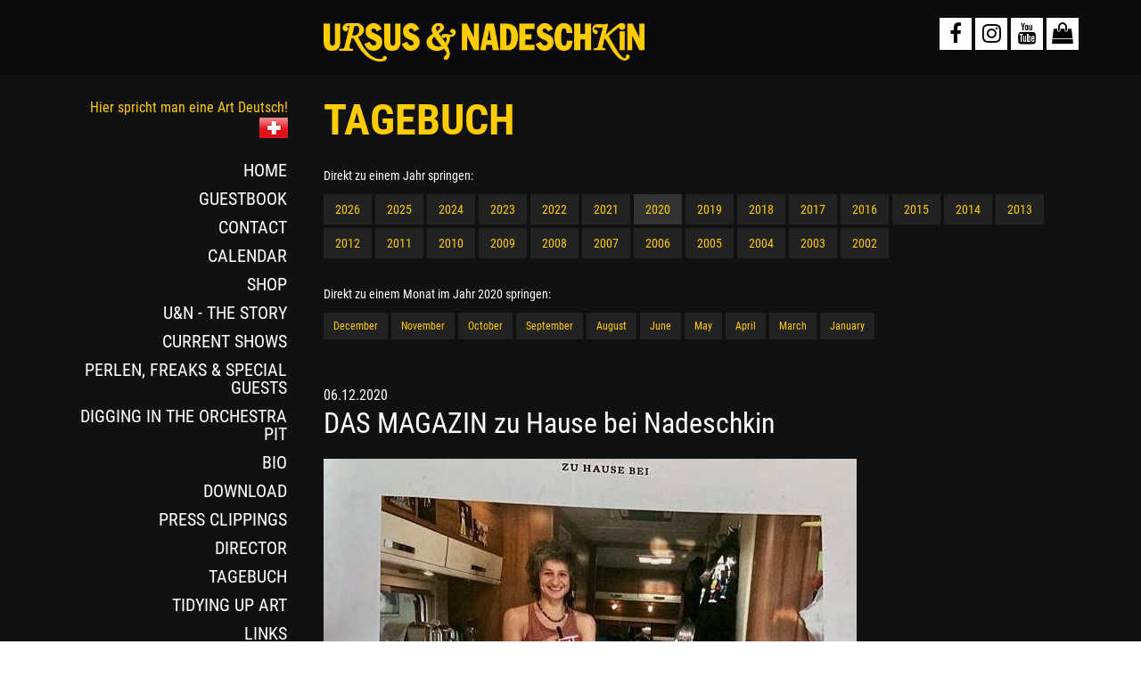

--- FILE ---
content_type: text/html; charset=UTF-8
request_url: https://www.ursusnadeschkin.ch/en/tagebuch?year=2020
body_size: 12870
content:
<!DOCTYPE html>
<!--[if IE 8]> <html lang="de" class="ie8 no-js"> <![endif]-->
<!--[if IE 9]> <html lang="de" class="ie9 no-js"> <![endif]-->
<!--[if !IE]><!-->
<html lang="de">
<!--<![endif]-->
<head>
<meta charset="utf-8">
<title>Tagebuch - Ursus & Nadeschkin</title>
<meta name="description" content="Das Foto-Tagebuch von Ursus &amp; Nadeschkin.">
<meta name="viewport" content="width=device-width, initial-scale=1.0">
<meta name="robots" content="index,follow">
<meta name="author" content="Ursus & Nadeschkin">
<meta name="theme-color" content="#ffcc00">
<meta property="og:url" content="https://www.ursusnadeschkin.ch/en/tagebuch">
<meta property="og:type" content="website">
<meta property="og:title" content="Tagebuch">
<meta property="og:description" content="Das Foto-Tagebuch von Ursus &amp; Nadeschkin.">
<meta property="og:image" content="https://www.ursusnadeschkin.ch/assets/images/uun2025.jpg">
<link rel="stylesheet" href="/assets/plugins/font-awesome/css/font-awesome.min.css">
<link rel="stylesheet" href="/assets/plugins/bootstrap/css/bootstrap.min.css">
<link rel="stylesheet" href="/assets/plugins/fancybox-3.0/jquery.fancybox.min.css">
<link rel="stylesheet" href="/assets/plugins/slick/slick.css">
<link rel="stylesheet" href="/assets/plugins/slick/slick-theme.css">
<link rel="stylesheet" href="/assets/css/main.css?1695675171">
<link rel="shortcut icon" href="/favicon.ico">
<link rel="apple-touch-icon" href="/apple-touch-icon.png">
<script src="/assets/plugins/jquery-1.11.3.min.js"></script>
</head>

<body>


<div class="header" id="top">

    <div class="container">
        <div class="row">
            <div class="col-sm-6 col-md-5 col-lg-4 col-sm-offset-3">

                <a href="/"><img class="img-responsive" src="/assets/images/logo.png" alt="Ursus &amp; Nadeschkin"></a>

            </div>
            <div class="col-sm-3 col-md-4 col-lg-5 text-right">

                <a class="social" href="https://www.facebook.com/ursusnadeschkin" target="_blank" title="Facebook"><i class="fa fa-facebook"></i></a>
                <a class="social" href="https://www.instagram.com/ursusnadeschkin/" target="_blank" title="Instagram"><i class="fa fa-instagram"></i></a>
                <a class="social" href="https://www.youtube.com/user/ursusnadeschkin" target="_blank" title="YouTube"><i class="fa fa-youtube"></i></a>
                <a class="social" href="https://kiosk.ursusnadeschkin.ch/" target="_blank" title="U&amp;N Kiosk (Online-Shop)"><i class="fa fa-shopping-bag"></i></a>

            </div>
        </div>
    </div>

</div>



<div class="content">
    <div class="container">

        <div class="row">
            <div class="col-sm-3">


                

<div class="navbar navbar-default" role="navigation">

    <div class="navbar-header">
        <button type="button" class="navbar-toggle" data-toggle="collapse" data-target="#navbar-collapse-1">
            <span class="sr-only">Navigation öffnen</span>
            <span class="icon-bar"></span>
            <span class="icon-bar"></span>
            <span class="icon-bar"></span>
        </button>
        <span class="visible-xs navbar-brand">Navigation öffnen</span>
    </div>
    <div class="navbar-collapse collapse" id="navbar-collapse-1">
        <div class="nav-language">

                        <a href="/"><span style="vertical-align:middle;">Hier spricht man eine Art Deutsch! </span><img src="/assets/images/design/swiss.png" alt="Deutsch"></a>
            
        </div>
        <ul class="nav navbar-nav">

                        <li class=""><a href="index" >HOME</a></li>
                        <li class=""><a href="guestbook" >GUESTBOOK</a></li>
                        <li class=""><a href="contact" >CONTACT</a></li>
                        <li class=""><a href="calendar" >CALENDAR</a></li>
                        <li class=""><a href="https://kiosk.ursusnadeschkin.ch/" target="_blank">SHOP</a></li>
                        <li class=""><a href="about" >U&N - THE STORY</a></li>
                        <li class=""><a href="shows" >CURRENT SHOWS</a></li>
                        <li class=""><a href="http://www.ursusnadeschkin.ch/perlen/" target="_blank">PERLEN, FREAKS & SPECIAL GUESTS</a></li>
                        <li class=""><a href="https://orchestergraben.ch/" target="_blank">DIGGING IN THE ORCHESTRA PIT</a></li>
                        <li class=""><a href="biography" >BIO</a></li>
                        <li class=""><a href="download" >DOWNLOAD</a></li>
                        <li class=""><a href="press-clippings" >PRESS CLIPPINGS</a></li>
                        <li class=""><a href="director" >DIRECTOR</a></li>
                        <li class=""><a href="tagebuch" >TAGEBUCH</a></li>
                        <li class=""><a href="https://www.kunstaufraeumen.ch/en/" target="_blank">TIDYING UP ART</a></li>
                        <li class=""><a href="links" >LINKS</a></li>
            
        </ul>
    </div>

</div>



            </div>
            <div class="col-sm-9">


                <h1>Tagebuch</h1>


                
                <div class="btn-list margin-bottom-25">
                    <p class="small margin-bottom-10">Direkt zu einem Jahr springen:</p>
                                        <a class="btn btn-default" href="tagebuch?year=2026">2026</a>
                                        <a class="btn btn-default" href="tagebuch?year=2025">2025</a>
                                        <a class="btn btn-default" href="tagebuch?year=2024">2024</a>
                                        <a class="btn btn-default" href="tagebuch?year=2023">2023</a>
                                        <a class="btn btn-default" href="tagebuch?year=2022">2022</a>
                                        <a class="btn btn-default" href="tagebuch?year=2021">2021</a>
                                        <a class="btn btn-primary" href="tagebuch?year=2020">2020</a>
                                        <a class="btn btn-default" href="tagebuch?year=2019">2019</a>
                                        <a class="btn btn-default" href="tagebuch?year=2018">2018</a>
                                        <a class="btn btn-default" href="tagebuch?year=2017">2017</a>
                                        <a class="btn btn-default" href="tagebuch?year=2016">2016</a>
                                        <a class="btn btn-default" href="tagebuch?year=2015">2015</a>
                                        <a class="btn btn-default" href="tagebuch?year=2014">2014</a>
                                        <a class="btn btn-default" href="tagebuch?year=2013">2013</a>
                                        <a class="btn btn-default" href="tagebuch?year=2012">2012</a>
                                        <a class="btn btn-default" href="tagebuch?year=2011">2011</a>
                                        <a class="btn btn-default" href="tagebuch?year=2010">2010</a>
                                        <a class="btn btn-default" href="tagebuch?year=2009">2009</a>
                                        <a class="btn btn-default" href="tagebuch?year=2008">2008</a>
                                        <a class="btn btn-default" href="tagebuch?year=2007">2007</a>
                                        <a class="btn btn-default" href="tagebuch?year=2006">2006</a>
                                        <a class="btn btn-default" href="tagebuch?year=2005">2005</a>
                                        <a class="btn btn-default" href="tagebuch?year=2004">2004</a>
                                        <a class="btn btn-default" href="tagebuch?year=2003">2003</a>
                                        <a class="btn btn-default" href="tagebuch?year=2002">2002</a>
                                    </div>

                <div class="btn-list margin-bottom-50">
                    <p class="small margin-bottom-10">Direkt zu einem Monat im Jahr 2020 springen:</p>
                                        <a class="btn btn-sm btn-default" href="tagebuch?year=2020&amp;month=12" title="1 Einträge">December</a>
                                        <a class="btn btn-sm btn-default" href="tagebuch?year=2020&amp;month=11" title="4 Einträge">November</a>
                                        <a class="btn btn-sm btn-default" href="tagebuch?year=2020&amp;month=10" title="15 Einträge">October</a>
                                        <a class="btn btn-sm btn-default" href="tagebuch?year=2020&amp;month=09" title="18 Einträge">September</a>
                                        <a class="btn btn-sm btn-default" href="tagebuch?year=2020&amp;month=08" title="2 Einträge">August</a>
                                        <a class="btn btn-sm btn-default" href="tagebuch?year=2020&amp;month=06" title="2 Einträge">June</a>
                                        <a class="btn btn-sm btn-default" href="tagebuch?year=2020&amp;month=05" title="3 Einträge">May</a>
                                        <a class="btn btn-sm btn-default" href="tagebuch?year=2020&amp;month=04" title="6 Einträge">April</a>
                                        <a class="btn btn-sm btn-default" href="tagebuch?year=2020&amp;month=03" title="9 Einträge">March</a>
                                        <a class="btn btn-sm btn-default" href="tagebuch?year=2020&amp;month=01" title="2 Einträge">January</a>
                                    </div>


                <div id="content">

                    
    <h4>06.12.2020</h4>

    <h2>DAS MAGAZIN  zu Hause bei Nadeschkin</h2>

    <div class="row" style="margin-bottom:80px;">
        <div class="col-md-9">

            
            <p><img class="img-responsive" src="/uploads/tagebuch/1607286050-1210248.jpeg" alt="DAS MAGAZIN  zu Hause bei Nadeschkin"></p>

            
            <p>ZU HAUSE BEI<br />&copy; Das Magazin &ndash; 05. Dezember 2020 <br />Seite: 31 <br /><br />Jetzt geht eine ganz besondere Zeit f&uuml;r mich und meinen Sohn zu Ende &ndash; wir z&uuml;geln aus unserem Zirkuswagen und fahren heim. Noch steht unser Wohnwagen beim Albisg&uuml;tli, neben uns Pfarrer Siebers Pfuusbus, aber Woche f&uuml;r Woche ist der Parkplatz verlassener, trister, grauer geworden, einer nach dem anderen ist gegangen. Zirkus ohne Zirkuszelt macht einfach keinen Sinn! Sonst siehst du vom Wagenpark aus die Lamas oder Kamele, h&ouml;rst nachts die R&ouml;sser schnauben. <br /><br />Am 28. Oktober hatten Urs und ich unsere allerletzte Zirkusvorstellung; dass es die letzte war, erfuhren wir alle zwischen zwei Shows, als G&eacute;raldine Knie uns &uuml;ber den Bundesratsentscheid vom Nachmittag informierte: Wir Artisten hatten nicht einmal Zeit, uns voneinander zu verabschieden, obwohl das monatelange Proben und Auftreten so zusammenschweisst. Es war nicht von heut auf morgen &ndash; es war von heut auf heut: ein Schock. Noch w&auml;hrend der Schlussvorstellung wurde unsere Kuh verladen. <br /><br />Urspr&uuml;nglich waren 247 Vorstellungen geplant, Premiere 19. M&auml;rz, wir arbeiteten intensivst f&uuml;nf Monate im Vorfeld. Dann bist du parat, und der Bundesrat sagte erstmals im Fr&uuml;hling, jetzt ist fertig, ausgerechnet am Tag vor der Generalprobe. Danach begann ein Hin und Her &ndash; im Mai gehts los, im Juli, im September &ndash;, wir haben trotzdem weiterge&uuml;bt, ichdurfte janicht vom Seil fallen, wenns so weit w&auml;re. Ein wenig wie ein Koch, der das Men&uuml; ewig warm halten muss. Schlussendlich stellten wir zwei Schweizer Rekorde auf, im Coronajahr: Urs und ich sind die K&uuml;nstler, die am meisten Auftritte absagen mussten. Und Rekord Nummer zwei: Wir sind auch die, die letztlich am meisten spielen konnten. 65-mal sind wir im Circus Knie aufgetreten! <br /><br />Das pl&ouml;tzliche Ende den Kindern zu erkl&auml;ren, war schwierig. Mein Sohn Sid und sein bester Freund Raoul hatten kleine Auftritte. Bei Sid gab&rsquo;s Tr&auml;nen, als er seinen T&ouml;ff, den er in der Manege fahren durfte, zur&uuml;ckgeben musste. Deshalb gestalteten wir den Abschied f&uuml;r alle Zirkuskinder schonend und behielten sie danach noch ein paar Wochen in ihrem Alltag. Alle sieben gingen weiter in die Zirkusschule &ndash; absurderweise sogar in Halbklassen, weil man im Zirkusschulwagen den Abstand nicht einhalten kann. <br /><br />Unsere Nummern funktionierten sehr gut: Die mit der Kuh ging durch die Decke. Auch die Seilnummer gelang. Das Publikum war unglaublich dankbar, manche hatten Tr&auml;nen in den Augen, so sehr hatten sie im Shutdown Unterhaltung vermisst. Oft gab es in einer Show drei Standing Ovations f&uuml;r uns alle. Urs und ich bauten kaum Bez&uuml;ge zu Corona ein &ndash; das Virus sass eh mit im Publikum. Unser Auftrag ist es ja, es die Leute f&uuml;r ein paar Stunden vergessen zu lassen. <br /><br />Zirkus heisst Beweglichkeit, in K&ouml;rper und Kopf; vieles ist unvorhersehbar, du musst flexibel sein und in diesem Jahr sogar mehr denn je. Immer ist was los, das ist l&auml;ssig. Du lebst nah aufeinander, jedes Ding im Wagen ist nur einen Handgriff entfernt. Sobald es sch&ouml;n ist, bist du draussen, die Kinder spielen in den Gassen der Campingwagenburg. <br /><br />Das Leben ist klein und &uuml;bersichtlich &ndash; mein Bub will jetzt f&uuml;r immer im Zirkuswagen leben. <br /><br /> Protokoll: <span>Anuschka Roshani</span> <br />Foto: Judith Cosandey</p>

        </div>
    </div>


    <h4>26.11.2020</h4>

    <h2>Was die Presse übersehen hat</h2>

    <div class="row" style="margin-bottom:80px;">
        <div class="col-md-9">

            
            <p><img class="img-responsive" src="/uploads/tagebuch/1606427354-7921427.jpeg" alt="Was die Presse &uuml;bersehen hat"></p>

            
            <p>Und pl&ouml;tzlich haben wir viel Zeit.<br />Wahrscheinlich hatten wir in der Primarschule zum letzen Mal so eine leere Agenda!<br />Alles, was sich sonst stapelt, k&ouml;nnen wir nun in Ruhe erledigen. Dinge ablegen, Material sortieren,&nbsp; Unterlagen archivieren. Hier zum Beispiel eine Auswahl an Presseartikeln aus unserer kurzen Zirkustour... ist doch beachtlich viel zusammengekommen.<br />Umso erstaunlicher ist es, dass in <i>keinem</i> der Artikel auch nur ein Wort dar&uuml;ber steht, was wir eigentlich gemacht haben. Niemand hat &uuml;ber den Inhalt des Programms geschrieben und auf die sonst &uuml;blichen Kritiken zu unserer Arbeit haben wir vergeblich gewartet. <br />Stattdessen drehte sich alles ums selbe Thema:<br />
<ul>
<li><i>Wie ist der Humor in Corona-Zeiten? </i></li>
<li><i>Ist es nicht seltsam, vor Schutzmasken aufzutreten?</i></li>
<li><i>Wie ist die Stimmung, wenn das Zelt nur halb gef&uuml;llt sein darf?</i></li>
<li><i>Was hat Daniel Koch an der Premi&egrave;re f&uuml;r eine Maske getragen? </i></li>
<li><i>Und was macht ihr jetzt? Ist euch jetzt langweilig?</i></li>
</ul>
<b>Eine pandemische Nachricht wurde allerdings in keinem Artikel erw&auml;hnt:</b><br />Ursus &amp; Nadeschkin sind n&auml;mlich dieses Jahr, dank dem Virus, doppelte Rekordhalter &ndash;<br />Wir sind nicht nur diejenigen Schweizer K&uuml;nstler, die dieses Jahr <b>TROTZ Corona am meisten Vorstellungen</b> gespielt haben (65!), sondern sind ausserdem auch diejenigen, die dieses Jahr <b>WEGEN Corona am meisten geplante Vorstellungen NICHT</b> gespielt haben <b>(161!)</b>. <br />Aber wahrscheinlich war das f&uuml;r die Medien zu kompliziert, um es in eine Schlagzeile zu verpacken...</p>

        </div>
    </div>


    <h4>24.11.2020</h4>

    <h2>Jedem und jeder die eigene Toilette</h2>

    <div class="row" style="margin-bottom:80px;">
        <div class="col-md-9">

            
            <p><img class="img-responsive" src="/uploads/tagebuch/1603819910-7961284.jpeg" alt="Jedem und jeder die eigene Toilette"></p>

            
            <p>Die Circus-Knie-Tournee 2020 ist vorbei. Sehr besonders war sie, aber vor allem viel zu kurz. Darum haben wir noch viele tolle Fotos, die's noch nicht ins Tagebuch geschafft haben. <br />Im R&uuml;ckblick gibts jetzt hier allt&auml;glich ein paar nicht allt&auml;gliche Pics aus unserer gerade noch so intensiv gewesener Zirkuszeit.<br /><br />Heute: Die vielen, sauberen, zus&auml;tzlichen Toiletten! Wegen Corona bekam fast jede Zuschauerin, jeder K&uuml;nstler und jedes Staff-Mitglied seine eigene, pers&ouml;nliche Toilette! Das war Luxux pur!<br /><br /><br /><i>Foto &copy; Dani&egrave;le Tr&auml;ber</i></p>

        </div>
    </div>


    <h4>19.11.2020</h4>

    <h2>....da waren's nur noch ein paar</h2>

    <div class="row" style="margin-bottom:80px;">
        <div class="col-md-9">

            
            <p><img class="img-responsive" src="/uploads/tagebuch/1605776936-3318095.jpeg" alt="....da waren's nur noch ein paar"></p>

            
            <p>3 Wochen nach dem zweiten und diesmal leider finalen Tourneestop sind nur noch ein Drittel aller Wohnwagen hier in der Zirkusknie-Wagenburg. <br />Es war eben nicht gerade einfach f&uuml;r unsere Kolumbianer, Argentinier und Marokkaner die Heimreise zu organisieren. Viele Reisen sind coronabedingt erschwert, oder gar nicht mehr machbar. Darum wohnten so manche Mitarbeiterinnen und K&uuml;nstler auch nach dem &uuml;berraschenden Schluss weiterhin hier auf einem Parkplatz im Albisg&uuml;etli. Aber leerer wird es dennoch. Tag f&uuml;r Tag. Und grauer, und k&auml;lter.</p>

        </div>
    </div>


    <h4>10.11.2020</h4>

    <h2>SOS! Die Politik opfert die Kultur</h2>

    <div class="row" style="margin-bottom:80px;">
        <div class="col-md-9">

            
            <p><img class="img-responsive" src="/uploads/tagebuch/1605046104-3960552.jpg" alt="SOS! Die Politik opfert die Kultur"></p>

            
            <p>&copy; S&uuml;dostschweiz Wochendendausgabe 7.11.<br />&copy; Bote der Urschweiz / Schweiz am Wochenende &ndash; <br /><br /><span style="color: #ffcc00;">Die Politik opfert die </span><span><span style="color: #ffcc00;">Kultur!</span><br />(von Stefan K&uuml;nzli)<br /><br /></span> <span style="color: #ffcc00;">Die Schweizer Kultur hat eine grosse Bedeutung f&uuml;r die Wirtschaft. Doch die politischen Entscheidungstr&auml;ger haben dieses Potenzial nicht erfasst. Die Massnahmen des Bundes gef&auml;hrden gegen 180000 Arbeitsstellen.</span> <br /><br />Der Bundesrat reagierte schnell, sendete beim Ausbruch der Pandemie beruhigende Signale f&uuml;r <span>die</span> <span>Kultur</span> aus und versprach Soforthilfe im Umfang von 280 Millionen. Corona solle &laquo;<span>die</span> Schweizer Kulturlandschaft nicht zerst&ouml;ren&raquo;, sagte der kulturaffine Bundesrat Alain Berset. Zur Er&ouml;ffnung des Lucerne Festival erneuerte er in einer Sch&ouml;nwetterrede sein Bekenntnis zur Schweizer <span>Kultur</span>: &laquo;Ein vitales Kulturleben&raquo; geh&ouml;re &laquo;zu <span>den</span> Fundamenten einer jeden Gesellschaft. Wir brauchen <span>Kultur</span>.&raquo; In der Schweiz gelte das &laquo;sogar ganz besonders&raquo;, weil <span>die</span> Schweiz &laquo;eine vielf&auml;ltige Nation&raquo; sei, <span>die</span> &laquo;selber definieren m&uuml;sse, was uns verbindet&raquo;. <br />Alles kommt gut! <br /><br /><span style="color: #ffcc00;">Kommt also alles gut? Von wegen!</span> <br />Bis heute hat <span>die</span> Mehrheit der Kulturschaffenden noch keine Unterst&uuml;tzung f&uuml;r <span>den</span> ersten Lockdown erhalten und auch f&uuml;r <span>die</span> Kulturbetriebe wird <span>die</span> Luft d&uuml;nn. Denn <span>die</span> neuen, versch&auml;rften Auflagen kommen f&uuml;r <span>die</span> <span>Kultur</span> einem zweiten Lockdown gleich. Der Kulturbetrieb kann nicht mehr wirtschaftlich betrieben werden und <span>die</span> Reserven, so sie &uuml;berhaupt vorhanden waren, werden bald aufgebraucht sein. <span>Die</span> Schweizer <span>Kultur</span> steht unverschuldet vor dem Abgrund. Peter Kurath vom Verband der Schweizer Kreativwirtschaft geht davon aus, dass in <span>den</span> n&auml;chsten sechs Monaten viele Kulturschaffende aufgeben und viele Kulturbetriebe eingehen. <br /><br />F&uuml;r Christoph Bill, <span>den</span> Pr&auml;sidenten des Verbands der grossen Konzert-, Show- und Festivalveranstalter, ist klar: &laquo;Es wird <span>die</span> Existenz einer ganzen Branche aufs Spiel gesetzt.&raquo; <br /><br /><span style="color: #ffcc00;">Der Kultursektor ist viel gr&ouml;sser als die Landwirtschaft</span> <br />Wie konnte es so weit kommen? Der Bundesrat liess sich bei seinen j&uuml;ngsten Entscheiden vom Grundsatz leiten, <span>die</span> wirtschaftlichen Aktivit&auml;ten aufrechtzuerhalten, <span>den</span> Berufsalltag und <span>die</span> Unternehmen zu sch&uuml;tzen, um Arbeitspl&auml;tze zu sichern. Dieses Bestreben ist zweifellos richtig und wird auch von <span>den</span> Kulturschaffenden nicht bestritten. Vergessen ging dabei aber offenbar, dass es auch in der <span>Kultur</span> um Arbeitspl&auml;tze geht, um Existenzen. Auch in der <span>Kultur</span> geht es um wirtschaftliche T&auml;tigkeiten, um Kulturbetriebe mit vielen Angestellten, freien Mitarbeitern und unz&auml;hligen Zulieferern. &laquo;<span>Die</span> <span>Kultur</span> schafft neben kulturellen auch &ouml;konomische Werte&raquo;, schreibt das Bundesamt f&uuml;r Statistik im aktuellen Bericht &laquo;Kulturwirtschaft Schweiz&raquo;. Diese Botschaft scheint aber bei <span>den</span> Entscheidungstr&auml;gern und Meinungsmachern der <span>Politik</span> nicht angekommen zu sein. Stattdessen werden <span>die</span> <span>Kultur</span> auf &laquo;Freizeit&raquo; und <span>die</span> Kulturbetriebe auf &laquo;Freizeitinstitutionen&raquo; reduziert. <br /><br /><span>Die</span> <span>Politik</span> hat <span>die</span> wirtschaftliche Dimension, das grosse wirtschaftliche Potenzial der hiesigen <span>Kultur</span> nicht erfasst. &laquo;Sie wissen es nicht besser&raquo;, sagt Kurath. Dazu ein paar Zahlen: In der Schweizer Kreativwirtschaft sind in 71000 Betrieben 438000 Leute besch&auml;ftigt, <span>die</span> j&auml;hrlich einen Umsatz von 22 Milliarden erwirtschaften. Gem&auml;ss Sch&auml;tzungen von Kurath sind 20 Prozent dieser Kreativwirtschaft, vor allem in <span>den</span> Bereichen Konzert, Kleinkunst, Theater und Tanz, Kino- und Filmbranche sowie Literatur-Lesungen, von <span>den</span> Vorgaben des Bundesrats massiv betroffen: Das sind 115000 Besch&auml;ftigte bei einem Umsatz von 4,4 Milliarden Franken. Zum Vergleich: <span>Die</span> Landwirtschaft erwirtschaftet nur 3,5 Milliarden. <br /><br /><span style="color: #ffcc00;">Die Veranstaltungstechnik steht vor dem Nichts</span> <br />Ebenso stark betroffen ist <span>die</span> Branche der Veranstaltungstechnik, <span>die</span> mit 23000 Angestellten und 40000 Leuten auf Abruf einen Umsatz von rund 3 Milliarden erarbeitet. &laquo;<span>Die</span> Reserven sind aufgebraucht. Jetzt geht es darum, irgendwie <span>die</span> Pandemie zu &uuml;berleben&raquo;, sagt Christoph Kamber, der Pr&auml;sident von Expo Event, dem Branchenverband der Event-Industrie. Es ist ein Wettlauf mit der Zeit. Der Bund hat diese Woche zwar <span>die</span> Hilfsverordnung in <span>die</span> Vernehmlassung geschickt. F&uuml;r Kamber ist <span>die</span> Limite des Bundes von 200 Millionen aber ein Tropfen auf <span>den</span> heissen Stein. &laquo;Wenn jetzt nicht schnell und grossz&uuml;gig L&ouml;sungen gefunden werden, stirbt eine ganze Branche&raquo;, sagt er. <br /><br /><span>Die</span> Schweizer Kulturszene hat sich in <span>den</span> letzten Jahren stark ver&auml;ndert. &laquo;Das Bild einer abgehobenen, hochsubventionierten Hochkultur, <span>die</span> sich aus <span>den</span> staatlichen F&ouml;rdert&ouml;pfen bedient, macht nur noch einen kleinen Teil der Kreativwirtschaft aus&raquo;, sagt Kurath. Stattdessen ist eine Kulturlandschaft entstanden, in der viele Veranstalter und Kreativschaffende ohne Unterst&uuml;tzung der &ouml;ffentlichen Hand funktionieren. &laquo;Ich habe selten so viele fleissige Leute kennen gelernt wie in der Kreativwirtschaft&raquo;, sagt Kurath. <br /><br /><span style="color: #ffcc00;">Die Kulturbranche ist stark segmentiert</span> <br />&laquo;<span>Die</span> Schweizer Pop-<span>Kultur</span> zum Beispiel existiert nur dank Veranstaltern, <span>die</span> auf eigenes Risiko solche <span>Kultur</span> in ihrer Vielfalt in alle Landesteile bringen&raquo;, sagt Christoph Bill. Dazu tragen sie zu einer beachtlichen direkten und indirekten Wertsch&ouml;pfung bei. Viele Veranstaltungen wie Zermatt Unplugged, Jazz Festival Montreux, Moon &amp; Stars Locarno oder das Festival da Jazz St. Moritz h&auml;tten eine grosse Bedeutung f&uuml;r das Standort-Marketing und <span>den</span> Tourismus. Gem&auml;ss Kurath ist <span>die</span> <span>Politik</span> aber &laquo;noch nicht bereit, diese Ver&auml;nderungen anzuerkennen und das veraltete Bild zu korrigieren&raquo;. Es bestehe ein grosser Nachholbedarf. <br /><br /> Umgekehrt hat es <span>die</span> Kulturlobby nicht geschafft, ihre Botschaft bei der <span>Politik</span> zu vermitteln. &laquo;Es wurden in der Vergangenheit Fehler gemacht&raquo;, gibt Kurath zu. <span>Die</span> Strukturen seien verbesserungsf&auml;hig. Corona habe das deutlich gemacht. <span>Die</span> <span>Kultur</span> m&uuml;sse sich besser verkaufen. Viele Szenen seien stark segmentiert, <span>die</span> Branchen und K&uuml;nstler auf sich selber fixiert. &laquo;Diese Einzelk&auml;mpfer an einen Tisch zu bringen, um gemeinsame Botschaften zu erarbeiten, ist leider ein Ding der Unm&ouml;glichkeit&raquo;, sagt er weiter. &laquo;Wir erhalten jetzt <span>die</span> Quittung f&uuml;r dieses Kleinteilige.&raquo; Kurath nennt <span>den</span> Bauernverband als Vorbild. Dieser sei deshalb so stark, weil <span>die</span> Bauern es geschafft h&auml;tten, sich zusammenzuraufen. Aber sie haben auch 150 Jahre Vorlauf. Vernetzte Kulturverb&auml;nde gibt es dagegen erst seit einigen Jahren. &laquo;Wir sind auf dem Weg&raquo;, sagt Kurath, &laquo;viele tun sich jetzt zusammen.&raquo; <br /><br />Der Pr&auml;sident der Schweizer Kreativwirtschaft und Verwaltungsratspr&auml;sident von Blofeld Entertainment spricht von einem Systemfehler. &laquo;Denn wer als kommerzieller Kulturunternehmer Angestellte hat und Geld verdienen muss, um <span>den</span> Angestellten <span>den</span> Lohn zu bezahlen, kriegt von der Coronahilfe &laquo;SuisseCulture&raquo; und anderen kantonalen Kulturfachstellen nichts. <span>Die</span> Paragrafen lassen es nicht zu. Man sei nicht bereit f&uuml;r jene Flexibilit&auml;t, <span>die</span> es in einer Krise braucht. &laquo;Man k&ouml;nnte mit wenig Mitteln wahnsinnig viel bewirken&raquo;, sagt er. Auch bei <span>den</span> selbstst&auml;ndig erwerbenden Kulturschaffenden. Mit einer Pauschale f&uuml;r <span>den</span> Erwerbsausfall w&uuml;rden viele gut durchkommen. Das w&uuml;rde <span>den</span> Staat jetzt zwar &laquo;ein paar 100 Millionen kosten, aber <span>den</span> Flurschaden verhindern. Altersarmut von K&uuml;nstlerinnen und K&uuml;nstlern ist vorhersehbar, und <span>die</span> wird <span>die</span> Allgemeinheit sp&auml;ter Milliarden kosten&raquo;, sagt Kurath. <br /><br /><span style="color: #ffcc00;">Vertrauen in die Politik ist nachhaltig gest&ouml;rt</span> <br />Kurath &auml;rgert sich auch &uuml;ber <span>die</span> Verz&ouml;gerungen der Entsch&auml;digungsgesuche und <span>die</span> b&uuml;rokratischen Hindernisse. &laquo;Das ist das Unverm&ouml;gen der Verwaltung und zeigt, wie weit sie von diesen Branchen entfernt ist. Wenn ich mir vorstelle, wie schnell und unkompliziert man der Airline Swiss ganz viel Geld zugesprochen hat. Nur weil dort <span>die</span> entsprechende Lobby wirkt.&raquo; Dabei sei das Instrument da. Man m&uuml;sse nur das erfolgreiche KMU-Hilfssystem auf <span>die</span> <span>Kultur</span> &uuml;bertragen. &laquo;Aber der politische Wille fehlt offenbar&raquo;, sagt er, &laquo;und <span>die</span> Verwaltung sperrt sich, weil ihr nicht bewusst ist, was f&uuml;r ein nachhaltiger Schaden angerichtet wird&raquo;. <br /><br /> &laquo;<span>Die</span> Signale, <span>die</span> man gegen&uuml;ber der <span>Kultur</span> aussendet, sind verheerend, skandal&ouml;s und respektlos&raquo;, sagt Kurath, &laquo;es ist kleinlich und der Schweizer <span>Politik</span> nicht angemessen. Das Vertrauen der Kulturschaffenden in <span>die</span> <span>Politik</span> ist dadurch nachhaltig gest&ouml;rt worden.&raquo; <span>Die</span> Verunsicherung schl&auml;gt in Wut und Ohnmacht um. Dabei gehe es nicht nur ums Geld, es gehe um fehlende Wertsch&auml;tzung. &laquo;Es ist unw&uuml;rdig und wird sich r&auml;chen&raquo;, meint Kurath, &laquo;denn <span>die</span> <span>Kultur</span> sorgt letztlich f&uuml;r <span>den</span> Zusammenhalt in diesem Land.&raquo; <br /><br />Rund 4,4 Milliarden Franken Umsatz erwirtschaften <span>die</span> 115000 Besch&auml;ftigten in <span>den</span> betroffenen Bereichen der darstellenden Kunst. <br /><br /><br /><span style="color: #ffcc00;">Notfallpatient: Bei den Kulturschaffenden schl&auml;gt die Verunsicherung in Wut und Ohnmacht um.</span><br /><span style="color: #ffcc00;"><i>-&gt; 3 Stellungsnahmen betroffener Kulturschaffenden:</i></span><br /><br /><span style="color: #ffcc00;">Lisa Christ &ndash; Autorin und Slam-Poetin </span><br /><span style="color: #ffcc00;">So wird lebendige Kultur verunm&ouml;glicht</span> <b><br /></b><i>Von Seiten der Politik wird praktisch t&auml;glich betont, man habe heute mehr Informationen als noch im Fr&uuml;hling und k&ouml;nne besser auf die Pandemie reagieren. Der blanke Hohn solcher Aussagen verschl&auml;gt mir den Atem, sind doch viele aus der Kulturbranche heute massiv schlechter dran als noch vor einem halben Jahr. </i><br /><br /><i>Die Erweiterung der Erwerbsersatzordnung im Fr&uuml;hling hat viele von uns gerettet. Dennoch hat auch das gedauert: Ich kenne Leute, die bis heute kein Geld gesehen haben. Indes stellt sich f&uuml;r viele erneut und dr&auml;ngender denn je die Frage nach der Existenzsicherung: </i><br /><i>Wer ersetzt uns den ausbleibenden Umsatz der normalerweise starken Wintersaison aufgrund abgesagter Veranstaltungen oder solchen, die gar nicht erst gebucht wurden? </i><br /><br /><i>Indem sich Staat und Kantone weigern, Kulturinstitutionen beh&ouml;rdlich zu schliessen und stattdessen Bedingungen aufstellen, unter denen ein eintr&auml;glicher Betrieb verunm&ouml;glicht wird, entzieht man sich der finanziellen Verantwortung, jene Leute zu entsch&auml;digen, die tagt&auml;glich daf&uuml;r sorgen, dass Kultur in unserem Land lebendig und bunt bleibt. Von der Technikerin zum Bar-Chef, vom Organisationsteam bis hin zur K&uuml;nstlerin und deren Agentur. </i><br /><br /><i> Die wenigen, die sich dazu hinreissen lassen, trotz zahlreicher Warnungen abends das Haus zu verlassen, erleben oft sch&ouml;ne Shows und eine begeisterte Stimmung, die durch die vielen kleinen, mutigen Spielorte erm&ouml;glicht werden. Bisweilen findet man sich aber in grossen, leer anmutenden R&auml;umen wieder, die extra neu bezogen werden mussten. Allen hingebungsvollen, herzlichen und innovativen Bem&uuml;hungen zum Trotz: Mit 1,5 Meter Abstand zum n&auml;chsten menschlichen Wesen, teilweise mit Maske, oftmals ohne Pause und Barbetrieb, lacht, klatscht und spielt es sich schwerer. </i><br /><br /><i> In Anbetracht des Durchhalteverm&ouml;gens und der vielf&auml;ltigen Bem&uuml;hungen seitens der Kulturbranche, seit Beginn des Jahres trotz extrem widriger Umst&auml;nde weiterhin Kultur an die Menschen zu bringen, w&auml;re es das Mindeste, ihre Existenz&auml;ngste ernst zu nehmen und rasch eine helfende Hand zu reichen.<b> <br /><br /></b></i><b><br /></b><b><br /></b><span style="color: #ffcc00;">Dieter Ammann &ndash; Musiker und Komponist </span><br /><span style="color: #ffcc00;">Sicherung unserer Existenz ist Pflicht</span> <b></b><i><b><br /></b>Ja nat&uuml;rlich, ich h&auml;tte nur allzu gern weitere Fr&uuml;chte meiner Arbeit in Form von L&auml;nderpremieren meines Klavierkonzerts, live gespielt von Weltklasseorchestern, Solist und Dirigent, einander zu H&ouml;chstleistungen anspornend, erlebt, und all dies vor einem enthusiastischen Publikum. Allein schon die Beschreibung dieser Erlebnisse l&auml;sst mich die grosse Entfernung zum &laquo;vorcoronaren&raquo; Komponistenleben schmerzlich empfinden. </i><br /><br /><i>Ja nat&uuml;rlich, es schmerzt, die Hilferufe meiner Studierenden, vornehmlich der ausl&auml;ndischen, die keine famili&auml;re Infrastruktur in Reichweite haben, zu h&ouml;ren und ihnen Empfehlungen zu schreiben, da sie keine Auftritte mehr haben und ihnen auch noch der Aushilfsjob gek&uuml;ndigt wurde. Es geht ans Lebendige! </i><br /><br /><i>Was sind langfristige Auswirkungen auf die Gesellschaft? Eine l&auml;nger andauernde Kunst- und Kulturlosigkeit w&auml;re ein Katalysator f&uuml;r die Verrohung der Gesellschaft. Kunst ist ein Universum, welches den Menschen als solchen &uuml;berhaupt erst ausmacht, in ihrer Gr&ouml;sse vergleichbar mit den Wissenschaften oder auch der Philosophie. Das Schaffen und Konsumieren von Kultur ist ein Zeichen f&uuml;r unsere F&auml;higkeit, die eigene Existenz zu reflektieren. Das ist eigentlich das Wesentlichste, was uns vom Tier unterscheidet. </i><br /><br /><i>Dennoch: Die Diskussion um die Verh&auml;ltnism&auml;ssigkeit der Massnahmen sollten wir Kunstschaffende auf keinen Fall f&uuml;hren: Die Thematik kann erst nach der Krise aufgearbeitet werden &ndash; und zwar von der Wissenschaft und den politischen Organen. </i><br /><br /><i>Worauf wir aber mit Nachdruck beharren m&uuml;ssen ist die Sicherung der Existenzgrundlagen der Kulturschaffenden sowie die zwingende Erhaltung der weit verzweigten Infrastrukturen f&uuml;r Kulturtransfer. Ohne diese Kan&auml;le ist n&auml;mlich jeglicher Fluss von kulturellen Angeboten zum Publikum hin unm&ouml;glich. </i><br /><br /><i>Zu guter Letzt: Massnahmenverweigerer, Coronarebellen und &auml;hnlich &laquo;mutige&raquo; Leute sind keine Helden, sondern (in Anbetracht des derzeitigen Standes der wissenschaftlichen Forschung) Idioten, deren Tun h&ouml;chstens auf die Verl&auml;ngerung dieser schweren Zeiten hinwirkt.<b> <br /><br /><br /><br /></b></i><span style="color: #ffcc00;">Samir &ndash; Filmemacher </span><br /><span style="color: #ffcc00;">Zu viel zum Sterben, zu wenig zum &Uuml;berleben!</span> <b></b><i><b><br /></b>Alle waren diesen Fr&uuml;hling zu Hause eingeschlossen. Viele Kulturanl&auml;sse sind abgesagt worden. Und die Menschen getrauen sich nicht ins Kino oder Theater, in Konzerte oder Lesungen. Verst&auml;ndlich, denn das Virus kann &uuml;berall aufgelesen werden. <br /><br />Aber noch nie hatten wir so viel Zeit, um Filme zu schauen, Musik zu h&ouml;ren und B&uuml;cher zu lesen. Offensichtlich sind wir Kulturschaffenden (neben dem Pflegepersonal) auch &laquo;systemrelevant&raquo;. Wie kann es sein, dass unsere &ouml;konomische Situation nicht dementsprechend gew&uuml;rdigt wird? Laut Bundesamt f&uuml;r Statistik arbeiten &uuml;ber 250000 Personen im Kulturbereich. Davon etwa 80000 kreative Menschen im Film, in der Kunst, im Theater, in der Musik und Literatur. Bei der Swiss arbeiten knapp 10000 Menschen. Die Swiss erhielt sehr rasche Unterst&uuml;tzung in der H&ouml;he von zwei Milliarden Franken. Und die Manager wollen sich noch Boni ausbezahlen. Was meinen Sie, was die Kulturschaffenden bei einem Medianeinkommen pro Jahr von 40000 Franken f&uuml;r Boni erhalten haben? <br /><br />Okay, mal die Polemik beiseitegelassen: Aber wie soll eine Ausfallentsch&auml;digung f&uuml;r die freien Kulturschaffenden definiert werden? Kulturschaffende um den Schriftsteller Rudolf Jula haben im Juni in einem Brief an den Bundesrat auf die prek&auml;re Situation aufmerksam gemacht und darum gebeten, unb&uuml;rokratisch L&ouml;sung zu finden. Zum Beispiel mit einem Fixbetrag. Der Vorschlag kam leider nicht durch. <br /><br />Die Kulturverb&auml;nde haben es dann geschafft, im Rahmen von &laquo;SuisseCulture&raquo; beim Bund ein Hilfsprogramm aufzugleisen. Doch f&uuml;r viele meiner Freunde war der Prozess um finanzielle Unterst&uuml;tzung zu kompliziert. Und viele haben sich auch ganz einfach gesch&auml;mt. Doch das Hauptproblem f&uuml;r mich als Filmschaffenden ist die Situation in den Kinos. Maximal 50 Zuschauer sind zu viel zum Sterben und zu wenig zum &Uuml;berleben! Es geht hier nicht nur um die Betriebe und ihre Angestellten, sondern auch um die Zukunft lebendiger Innenst&auml;dte. Es muss dringend eine finanzielle L&ouml;sung gefunden werden, bevor die Kinobetriebe ruiniert sind. </i></p>

        </div>
    </div>


                </div>


                <script>
                $(document).ready(function() {
                    var flag  = true;
                    var year  = '2020';
                    var month = '';
                    var start = 0;
                    var limit = 5;
                    $(window).scroll(function() {
                        if (flag && $(window).scrollTop() + $(window).height() + 250 > $(document).height()){
                            flag = false;
                            start = start + limit;
                            console.log(year+"/"+month+"/"+start);
                            $.ajax({
                                url: "/ajax/ajax.tagebuch.php",
                                method: 'get',
                                data: {
                                    year:  year,
                                    month: month,
                                    start: start,
                                    limit: limit
                                },
                                dataType: 'html',
                                success: function(html) {
                                    $('#content').append(html);
                                    flag = true;
                                }
                            });
                        }
                    });
                });
                </script>

                

            </div>
        </div>

    </div>
</div>







<div class="footer">

    <div class="container">
        <div class="row">
            <div class="col-sm-6 col-sm-offset-3">
                <img src="/assets/images/design/footer-icon.png" alt="" style="width:50px;margin-right:5px;">
                Copyright &copy; 2026 Ursus &amp; Nadeschkin
            </div>
            <div class="col-sm-3 text-center" style="padding-top:15px;">
                <a class="small" href="impressum">Legal notice</a> |
                <a class="small" href="datenschutz">Privacy Policy</a>
            </div>
        </div>
    </div>

</div>


<a href="#top" class="go2top scroll" title="Go to top"><i class="fa fa-chevron-up"></i></a>


<script>
$(document).ready(function() {

    $('.slick-fade').slick({
        arrows: false,
        autoplay: true,
        autoplaySpeed: 1500,
        speed: 1500,
        fade: true,
        cssEase: 'linear'
    });

    $(".artikel-audio").fancybox({
        afterLoad: function(instance,slide) {
            $('#artikel-audio').trigger('play');
        },
        afterClose: function(instance,slide) {
            $('#artikel-audio').trigger('pause');
        }
    });

});
</script>


<script src="https://www.webcounter.ch/v1/tag?tr=un561742" async></script>



<script>
var corelng   = 'de';
var is_mobile = '';
</script>

<!--[if lt IE 9]>
<script src="/assets/plugins/respond.min.js"></script>
<script src="/assets/plugins/excanvas.min.js"></script>
<![endif]-->

<script src="/assets/plugins/bootstrap/js/bootstrap.min.js"></script>
<script src="/assets/plugins/fancybox-3.0/jquery.fancybox.min.js"></script>
<script src="/assets/plugins/slick/slick.min.js"></script>

<script src="/assets/js/main.js"></script>

</body>
</html>


--- FILE ---
content_type: text/css
request_url: https://www.ursusnadeschkin.ch/assets/css/main.css?1695675171
body_size: 3314
content:

/* ==========================================================================
Fonts
========================================================================== */

@font-face {
    font-family: 'Roboto Condensed';
    src: url('/assets/fonts/RobotoCondensed-Bold.woff2') format('woff2'),
        url('/assets/fonts/RobotoCondensed-Bold.woff') format('woff');
    font-weight: bold;
    font-style: normal;
}

@font-face {
    font-family: 'Roboto Condensed';
    src: url('/assets/fonts/RobotoCondensed-Regular.woff2') format('woff2'),
        url('/assets/fonts/RobotoCondensed-Regular.woff') format('woff');
    font-weight: normal;
    font-style: normal;
}



/* ==========================================================================
General Body
========================================================================== */

body {
	font-family: "Roboto Condensed", sans-serif;
	font-size: 16px;
	color: #000;
	direction: ltr;
	margin: 0;
	padding: 0;
	position: relative;
}


/* ==========================================================================
Reset
========================================================================== */

/*
Internet Explorer 10 doesn't differentiate device width from viewport width,
and thus doesn't properly apply the media queries in Bootstrap's CSS.
To address this, you can optionally include the following CSS and JavaScript
to work around this problem until Microsoft issues a fix.
*/
@-webkit-viewport { width: device-width; }
@-moz-viewport    { width: device-width; }
@-ms-viewport     { width: device-width; }
@-o-viewport      { width: device-width; }
@viewport         { width: device-width; }

/*
Internet Explorer 10 doesn't differentiate device width from viewport width,
and thus doesn't properly apply the media queries in Bootstrap's CSS.
To address this, following CSS code applied.
*/
@-ms-viewport     { width: auto !important; }

/* Round corners */
div, input:not([type="radio"]), select, textarea, span, img, table, label, td, th, p, a, button, ul, code, pre, li { border-radius: 0 !important; }
.img-circle  { border-radius: 50% !important; }
.img-rounded { border-radius: 6px !important; }

/* Input-Shadows auf iPad entfernen */
input:not([type="radio"]):not([type="checkbox"]), textarea {
	-webkit-appearance: none;
	-moz-appearance: none;
}

/* Global */
* { outline: none !important; }


/* ==========================================================================
Utilities
========================================================================== */

/*.display-none, .display-hide {
	display: none !important;
}*/

.bold {
	font-weight: 700 !important;
}

.no-border {
	border: none !important;
}

.inline {
	display: inline;
}

.no-break {
	white-space: nowrap;
}

.img-responsive {
	/*width: 100%;*/
}

.no-margin {
	margin: 0 !important;
}

.margin-top-10 { margin-top: 10px; }
.margin-top-15 { margin-top: 15px; }
.margin-top-25 { margin-top: 25px; }
.margin-top-50 { margin-top: 50px; }

.margin-bottom-10 { margin-bottom: 10px; }
.margin-bottom-15 { margin-bottom: 15px; }
.margin-bottom-25 { margin-bottom: 25px; }
.margin-bottom-50 { margin-bottom: 50px; }

/* IE8 & IE9 Mode */
.visible-ie8      { display: none; }
.ie8 .visible-ie8 { display: inherit !important; }
.hidden-ie8       { display: inherit; }
.ie8 .hidden-ie8  { display: none !important; }

.visible-ie9      { display: none; }
.ie9 .visible-ie9 { display: inherit !important; }
.hidden-ie9       { display: inherit; }
.ie9 .hidden-ie9  { display: none !important; }


/* ==========================================================================
Colors
========================================================================== */

/* Font */
.black  { color: #000000 !important; }
.blue   { color: #428bca !important; }
.brown  { color: #a37343 !important; }
.green  { color: #5cb85c !important; }
.grey   { color: #aaaaaa !important; }
.orange { color: #ea863b !important; }
.pink   { color: #f277bd !important; }
.red    { color: #d9534f !important; }
.white  { color: #ffffff !important; }
/*.yellow { color: #F9E132 !important; }*/
.yellow { color: #ffcc00 !important; }


/* ==========================================================================
Typography
========================================================================== */

h1, h2, h3, h4, h5, h6 {
	font-family: "Roboto Condensed", sans-serif;
	margin: 0;
    color: #000;
	color: #fff;
}

h1 {
    font-size: 48px;
    font-weight: 700;
	margin-bottom: 25px;
    color: #ffcc00;
    text-transform: uppercase;
}

h2 {
	font-size: 32px;
	margin-bottom: 22px;
}

h3 {
	font-size: 22px;
	margin-bottom: 12px;
}

h4 {
	font-size: 16px;
    margin-bottom: 6px;
}

ul {
    padding-left: 16px;
}

p {
	line-height: 22px;
	margin-bottom: 20px;
}

p.lead {
	font-size: 22px;
	line-height: 30px;
}

p:last-child {
	margin-bottom: 0;
}

p.hand {
    font-family: "Shadows Into Light Two", sans-serif;
}

a {
	color: #dd0000;
	text-decoration: none;
	text-shadow: none;
}
a:hover, a:focus {
	color: #aa0000;
	text-decoration: none;
}
a:active {
    color: #000;
}


/* ==========================================================================
Containers
========================================================================== */

/* Header */
.header {
    padding: 15px 0;
    background: #0b0b0b;
}

.social {
    display: inline-block;
    margin-top: 5px;
    background: #fff;
    width: 36px;
    height: 36px;
    line-height: 36px;
    color: #000;
    text-align: center;
    font-size: 24px;
}

/* Content */
.content {
    position: relative;
    padding: 25px 0 50px 0;
}

/* Content Dark Home */
.content,
.content-dark {
    background: #111;
    color: #fff;
}
.content a,
.content-dark a {
    color: #ffcc00;
}
.content .navbar-default,
.content-dark .navbar-default {
    background: #111;
}
.content .navbar-default .navbar-nav > li > a,
.content-dark .navbar-default .navbar-nav > li > a {
    color: #fff;
}

.content2 {
    background: #333;
    background-image: url('/assets/images/background.png');
    padding: 50px 0;
    color: #fff;
}
.content2 a {
    color: #ffcc00;
}
.content2 a:hover {
    color: #ffaa00;
}

.content3 {
    background: #eee;
    padding: 50px 0;
    color: #000;
}
.content3 h2,
.content3 h4 {
    color: #000;
}


/* Box */
.box {
    background: #f5f5f5;
    background: #222;
    padding: 15px;
}
.box-border-top {
    border-top: 10px solid #ddd;
    border-top: 10px solid #333;
    padding: 20px 15px;
}
.box-border-left {
    border-left: 10px solid #ddd;
    border-left: 10px solid #333;
    padding: 15px 20px;
}

/* Box Dark */
.box-dark {
    background: #222;
    border-color: #333;
    color: #fff;
}
.box-dark h4 {
    color: #fff;
}

/* Box Yellow */
.box-yellow {
    background: #ffcc00;
    border-color: #ffaa00;
    color: #000;
}
.box-yellow h2 {
    color: #000;
}
.box-yellow a {
    color: #dd0000;
}

/* Videos */
.video-container {
    position: relative;
    margin-bottom: 20px;
    padding-bottom: 56.25%;
    padding-top: 0;
    height: 0;
    overflow: hidden;
}
.video-container iframe,
.video-container object,
.video-container embed {
    position: absolute;
    top: 0;
    left: 0;
    width: 100%;
    height: 100%;
}

/* Spielplan */
.event-header {
    background: #ddd;
    background: #333;
    padding: 8px;
    font-size: 14px;
}
.event-item {
    border-bottom: 1px solid #ddd;
    border-bottom: 1px solid #222;
    padding: 8px;
}
.event-item-odd {
    background: #f5f5f5;
    background: #222;
}
.event-item-even {
    background: #ffffff;
    background: #111;
}
.event-item h3 {
    color: #ffcc00;
}

/* Artikel */
.artikel-list {
    position: relative;
    min-height: 38px;
    margin-bottom: 20px;
}
.artikel-list-icon {
    position: absolute;
    width: 38px;
    height: 38px;
    background: #333;
    color: #fff;
    font-size: 19px;
    border-radius: 50% !important;
    text-align: center;
    line-height: 38px;
}
.artikel-list-text {
    margin-left: 50px;
}

/* Gästebuch */
.guestbook {
    background: url('/assets/images/design/binder.png') 0 0 repeat-y;
    padding: 25px 40px 25px 70px;
    color: #000;
}

/* Biografie */
.biography {
    position: relative;
    text-align: center;
    display: table;
    vertical-align: middle;
}
.biography-year {
    position: absolute;
    left: 50%;
    transform: translate(-50%, 0);
    bottom: -12px;
    border: 1px solid #ccc;
    background: #fff;
    opacity: 1.0;
    padding: 0 6px;
    font-size: 24px;
    font-weight: 700;
}
.biography-year a {
    color: #000;
}

/* Kritiken */
.clipping1 {
    border-style: solid;
    border-width: 38px 38px;
    border-color: #eee;
       -moz-border-image: url('/assets/images/design/paper.png') 68 68;
    -webkit-border-image: url('/assets/images/design/paper.png') 68 68;
         -o-border-image: url('/assets/images/design/paper.png') 68 68;
            border-image: url('/assets/images/design/paper.png') 68 68;
}
.clipping1 div {
    background: #eee;
}
.clipping2 {
    border-style: solid;
    border-width: 38px 38px;
    border-color: #f4efeb;
       -moz-border-image: url('/assets/images/design/paper2.png') 68 68;
    -webkit-border-image: url('/assets/images/design/paper2.png') 68 68;
         -o-border-image: url('/assets/images/design/paper2.png') 68 68;
            border-image: url('/assets/images/design/paper2.png') 68 68;
}
.clipping2 div {
    background: #f4efeb;
}
.clipping3 {
    border-style: solid;
    border-width: 50px 30px;
    border-color: #efe6e4;
       -moz-border-image: url('/assets/images/design/paper3.png') 140 70;
    -webkit-border-image: url('/assets/images/design/paper3.png') 140 70;
         -o-border-image: url('/assets/images/design/paper3.png') 140 70;
            border-image: url('/assets/images/design/paper3.png') 140 70;
}
.clipping3 div {
    background: #efe6e4;
}
.clipping4 {
    border-style: solid;
    border-width: 50px 30px;
    border-color: #ebeae9;
       -moz-border-image: url('/assets/images/design/paper4.png') 140 70;
    -webkit-border-image: url('/assets/images/design/paper4.png') 140 70;
         -o-border-image: url('/assets/images/design/paper4.png') 140 70;
            border-image: url('/assets/images/design/paper4.png') 140 70;
}
.clipping4 div {
    background: #ebeae9;
}

.clipping1, .clipping2, .clipping3, .clipping4,
.clipping1 h3, .clipping2 h3, .clipping3 h3, .clipping4 h3 {
    color: #000;
}


/* Footer */
.footer {
    padding: 25px 0;
    background: #222;
    color: #ccc;
}
.footer a {
    color: #aaa;
}

#ticker {
    background: #111;
    color: #fff;
    padding: 4px 6px;
    overflow: hidden;
}

.go2top, .go2top:focus {
    display: none;
    position: fixed;
    right: 15px;
    bottom: 20px;
    color: #aaa;
    width: 36px;
    height: 36px;
    border: 2px solid #999;
    border-radius: 50% !important;
    text-align: center;
    padding: 6px 0px 0px 1px;
    z-index: 9999;
    font-size: 16px;
    line-height: 1;
    opacity: 0.5;
}

a.go2top:hover {
	color: #999;
}


/* ==========================================================================
Bootstrap Customize
========================================================================== */

.table > thead > tr > th {
    border-bottom: 1px solid #ddd;
}

.btn-list .btn {
    margin-bottom: 4px;
}

.btn-default {
    background: #222;
    border-color: #222;
}
.btn-primary {
	background: #333;
	border-color: #333;
}

.btn-primary:hover, .btn-primary:active, .btn-primary:focus {
	background: #555;
	border-color: #555;
}

.form-control:focus {
    border-color: #007ec6;
    outline: 0px none;
    box-shadow: none;
}

.form-horizontal .control-label {
    text-align: left;
}

/* Seitenwechsler Default */
.pagination > li > a,
.pagination > li > span {
    color: #dd0000;
}
.pagination > li > a:focus,
.pagination > li > a:hover,
.pagination > li > span:focus,
.pagination > li > span:hover {
    color: #aa0000;
}
.pagination > .active > a,
.pagination > .active > a:focus,
.pagination > .active > a:hover,
.pagination > .active > span,
.pagination > .active > span:focus,
.pagination > .active > span:hover {
    background-color: #aa0000;
    border-color: #aa0000;
}

/* Seitenwechsler dunkel */
.pagination-dark .pagination > li > a,
.pagination > li > span {
    background-color: #222;
    border-color: #333;
    color: #ffcc00;
}
.pagination-dark .pagination > li > a:focus,
.pagination-dark .pagination > li > a:hover,
.pagination-dark .pagination > li > span:focus,
.pagination-dark .pagination > li > span:hover {
    background-color: #333;
    color: #ffcc00;
}
.pagination-dark .pagination > .active > a,
.pagination-dark .pagination > .active > a:focus,
.pagination-dark .pagination > .active > a:hover,
.pagination-dark .pagination > .active > span,
.pagination-dark .pagination > .active > span:focus,
.pagination-dark .pagination > .active > span:hover {
    background-color: #ffcc00;
    border-color: #ffcc00;
    color: #111;
}


/* ==========================================================================
Plugins Customize
========================================================================== */

.slick-fade {
    background: #fff;
}


/* ==========================================================================
Navigation
========================================================================== */

.navbar-default {
    background: #fff;
    border: none;
    padding-right: 10px;
}

.navbar-default .navbar-collapse {
    padding: 0;
}

.navbar-default .navbar-nav {
    float: none;
}

.navbar-default .navbar-nav > li {
    float: none;
    display: block;
}

.navbar-default .navbar-nav > li > a {
    padding: 6px 1px 6px 5px;
    color: #333;
    font-size: 20px;
    text-align: right;
}

.navbar-default .navbar-nav > li > a:hover,
.navbar-default .navbar-nav > li > a:focus {
    color: #000;
    background-color: #ffcc00;
}

.navbar-default .navbar-nav > li.active > a {
    color: #000;
}

.nav-language {
    margin-bottom: 20px;
    text-align: right;
}


/* ==========================================================================
Media Queries
========================================================================== */

@media (max-width: 1199px) {


}

@media (max-width: 991px) {

    .navbar-default .navbar-nav > li > a {
        font-size: 15px;
    }

}

@media (max-width: 767px) {

    h1 {
        font-size: 32px;
        margin-bottom: 15px;
    }

    h2 {
        font-size: 26px;
    }

    h3 {
        font-size: 22px;
    }

	p.lead {
		font-size: 17px;
		line-height: 25px;
	}

    .header {
        margin: 0;
    }

    .content {
        padding-top: 15px;
    }

    .guestbook {
        padding: 20px 20px 20px 55px;
    }

    .navbar-default {
        background: #f9f9f9;
        padding-right: 0;
    }

    .navbar-default .navbar-nav {
        margin: 0;
    }

    .navbar-default .navbar-nav > li > a {
        padding: 10px 15px;
        border-bottom: 1px solid #e7e7e7;
        font-size: 16px;
        text-align: left;
    }

    .nav-language {
        margin-bottom: 15px;
        padding: 10px 15px;
        text-align: left;
    }

}

@media print {

	.hidden-print {
		display: none;
	}
	.no-page-break {
		page-break-after: avoid;
	}
	a {
		border-bottom: none !important;
	}
	a[href]:after {
		content: "";
	}

	body {
		background-color: #fff !important;
	}

	.header {
		display: none;
	}

	.footer {
		display: none;
	}

}


--- FILE ---
content_type: application/javascript
request_url: https://www.ursusnadeschkin.ch/assets/js/main.js
body_size: 749
content:
var Layout = function () {

    var isMobileDevice = function() {
        return  ((
            navigator.userAgent.match(/Android/i) ||
            navigator.userAgent.match(/BlackBerry/i) ||
            navigator.userAgent.match(/iPhone|iPad|iPod/i) ||
            navigator.userAgent.match(/Opera Mini/i) ||
            navigator.userAgent.match(/IEMobile/i)
        ) ? true : false);
    }

    var WindowWidth = $(window).width();
    var WindowHeight = $(window).height();


    var handleScrolling = function () {
        $(".scroll").on("click", function(event) {
            event.preventDefault();//the default action of the event will not be triggered
            $("html, body").animate({scrollTop:($("#"+this.href.split("#")[1]).offset().top+1)}, 600);
        });
    }

    var handleBootstrap = function () {
        $(".carousel").carousel({
            interval: 5000,
            pause: "hover"
        });
        $(".tooltips").tooltip();
        $(".popovers").popover();
    }

    var handleGo2Top = function () {
        var Go2TopOperation = function(){
            var CurrentWindowPosition = $(window).scrollTop();// current vertical position
            if (CurrentWindowPosition > 300) {
                $(".go2top").fadeIn();
            } else {
                $(".go2top").fadeOut();
            }
        };

        Go2TopOperation();// call headerFix() when the page was loaded
        if (navigator.userAgent.match(/iPhone|iPad|iPod/i)) {
            $(window).bind("touchend touchcancel touchleave", function(e){
                Go2TopOperation();
            });
        } else {
            $(window).scroll(function() {
                Go2TopOperation();
            });
        }
    }

    var handlePortfolioSorting = function () {
        $('.mix-grid').mixItUp();
        $('.mix-grid').on('mixEnd', function(e, state){
			handleParallax();
		});
    }

    var handleParallax = function () {
        if ($.parallax) {
            $(window).load(function(){
                if (isMobileDevice() === false && $(window).width() > 767) {
            	    $('.parallax').css('background-attachment','fixed');
                    $('.parallax').parallax("50%", 0.2);
                }
            });
        }
    }

    return {
        init: function () {
            handleScrolling();
            handleBootstrap();
            handleGo2Top();
            //handlePortfolioSorting();
            handleParallax();
        },
    };

}();

$(document).ready(function() {
    Layout.init();
});
